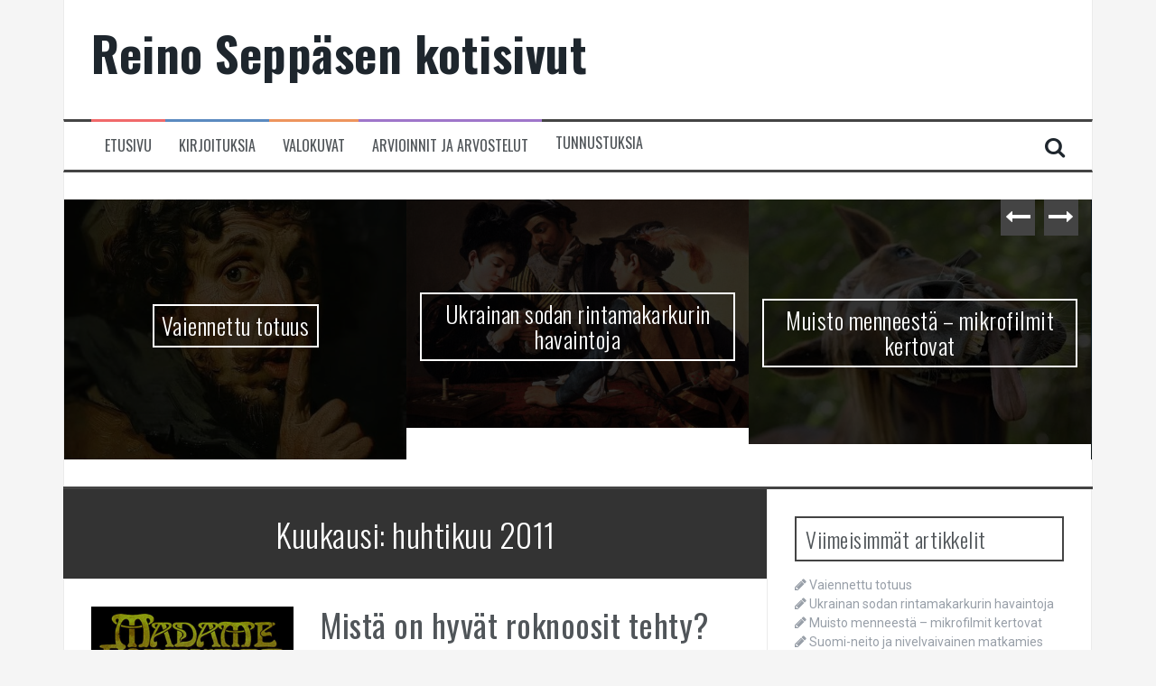

--- FILE ---
content_type: text/html; charset=UTF-8
request_url: http://reinoseppanen.net/2011/04/
body_size: 59288
content:
<!DOCTYPE html>
<html lang="fi">
<head>
<meta charset="UTF-8">
<meta name="viewport" content="width=device-width, initial-scale=1">
<link rel="profile" href="http://gmpg.org/xfn/11">
<link rel="pingback" href="http://reinoseppanen.net/xmlrpc.php">

<title>huhtikuu 2011 &#8211; Reino Seppäsen kotisivut</title>
<meta name='robots' content='max-image-preview:large' />
<link rel='dns-prefetch' href='//fonts.googleapis.com' />
<link rel="alternate" type="application/rss+xml" title="Reino Seppäsen kotisivut &raquo; syöte" href="http://reinoseppanen.net/feed/" />
<style id='wp-img-auto-sizes-contain-inline-css' type='text/css'>
img:is([sizes=auto i],[sizes^="auto," i]){contain-intrinsic-size:3000px 1500px}
/*# sourceURL=wp-img-auto-sizes-contain-inline-css */
</style>
<style id='wp-emoji-styles-inline-css' type='text/css'>

	img.wp-smiley, img.emoji {
		display: inline !important;
		border: none !important;
		box-shadow: none !important;
		height: 1em !important;
		width: 1em !important;
		margin: 0 0.07em !important;
		vertical-align: -0.1em !important;
		background: none !important;
		padding: 0 !important;
	}
/*# sourceURL=wp-emoji-styles-inline-css */
</style>
<style id='wp-block-library-inline-css' type='text/css'>
:root{--wp-block-synced-color:#7a00df;--wp-block-synced-color--rgb:122,0,223;--wp-bound-block-color:var(--wp-block-synced-color);--wp-editor-canvas-background:#ddd;--wp-admin-theme-color:#007cba;--wp-admin-theme-color--rgb:0,124,186;--wp-admin-theme-color-darker-10:#006ba1;--wp-admin-theme-color-darker-10--rgb:0,107,160.5;--wp-admin-theme-color-darker-20:#005a87;--wp-admin-theme-color-darker-20--rgb:0,90,135;--wp-admin-border-width-focus:2px}@media (min-resolution:192dpi){:root{--wp-admin-border-width-focus:1.5px}}.wp-element-button{cursor:pointer}:root .has-very-light-gray-background-color{background-color:#eee}:root .has-very-dark-gray-background-color{background-color:#313131}:root .has-very-light-gray-color{color:#eee}:root .has-very-dark-gray-color{color:#313131}:root .has-vivid-green-cyan-to-vivid-cyan-blue-gradient-background{background:linear-gradient(135deg,#00d084,#0693e3)}:root .has-purple-crush-gradient-background{background:linear-gradient(135deg,#34e2e4,#4721fb 50%,#ab1dfe)}:root .has-hazy-dawn-gradient-background{background:linear-gradient(135deg,#faaca8,#dad0ec)}:root .has-subdued-olive-gradient-background{background:linear-gradient(135deg,#fafae1,#67a671)}:root .has-atomic-cream-gradient-background{background:linear-gradient(135deg,#fdd79a,#004a59)}:root .has-nightshade-gradient-background{background:linear-gradient(135deg,#330968,#31cdcf)}:root .has-midnight-gradient-background{background:linear-gradient(135deg,#020381,#2874fc)}:root{--wp--preset--font-size--normal:16px;--wp--preset--font-size--huge:42px}.has-regular-font-size{font-size:1em}.has-larger-font-size{font-size:2.625em}.has-normal-font-size{font-size:var(--wp--preset--font-size--normal)}.has-huge-font-size{font-size:var(--wp--preset--font-size--huge)}.has-text-align-center{text-align:center}.has-text-align-left{text-align:left}.has-text-align-right{text-align:right}.has-fit-text{white-space:nowrap!important}#end-resizable-editor-section{display:none}.aligncenter{clear:both}.items-justified-left{justify-content:flex-start}.items-justified-center{justify-content:center}.items-justified-right{justify-content:flex-end}.items-justified-space-between{justify-content:space-between}.screen-reader-text{border:0;clip-path:inset(50%);height:1px;margin:-1px;overflow:hidden;padding:0;position:absolute;width:1px;word-wrap:normal!important}.screen-reader-text:focus{background-color:#ddd;clip-path:none;color:#444;display:block;font-size:1em;height:auto;left:5px;line-height:normal;padding:15px 23px 14px;text-decoration:none;top:5px;width:auto;z-index:100000}html :where(.has-border-color){border-style:solid}html :where([style*=border-top-color]){border-top-style:solid}html :where([style*=border-right-color]){border-right-style:solid}html :where([style*=border-bottom-color]){border-bottom-style:solid}html :where([style*=border-left-color]){border-left-style:solid}html :where([style*=border-width]){border-style:solid}html :where([style*=border-top-width]){border-top-style:solid}html :where([style*=border-right-width]){border-right-style:solid}html :where([style*=border-bottom-width]){border-bottom-style:solid}html :where([style*=border-left-width]){border-left-style:solid}html :where(img[class*=wp-image-]){height:auto;max-width:100%}:where(figure){margin:0 0 1em}html :where(.is-position-sticky){--wp-admin--admin-bar--position-offset:var(--wp-admin--admin-bar--height,0px)}@media screen and (max-width:600px){html :where(.is-position-sticky){--wp-admin--admin-bar--position-offset:0px}}

/*# sourceURL=wp-block-library-inline-css */
</style><style id='global-styles-inline-css' type='text/css'>
:root{--wp--preset--aspect-ratio--square: 1;--wp--preset--aspect-ratio--4-3: 4/3;--wp--preset--aspect-ratio--3-4: 3/4;--wp--preset--aspect-ratio--3-2: 3/2;--wp--preset--aspect-ratio--2-3: 2/3;--wp--preset--aspect-ratio--16-9: 16/9;--wp--preset--aspect-ratio--9-16: 9/16;--wp--preset--color--black: #000000;--wp--preset--color--cyan-bluish-gray: #abb8c3;--wp--preset--color--white: #ffffff;--wp--preset--color--pale-pink: #f78da7;--wp--preset--color--vivid-red: #cf2e2e;--wp--preset--color--luminous-vivid-orange: #ff6900;--wp--preset--color--luminous-vivid-amber: #fcb900;--wp--preset--color--light-green-cyan: #7bdcb5;--wp--preset--color--vivid-green-cyan: #00d084;--wp--preset--color--pale-cyan-blue: #8ed1fc;--wp--preset--color--vivid-cyan-blue: #0693e3;--wp--preset--color--vivid-purple: #9b51e0;--wp--preset--gradient--vivid-cyan-blue-to-vivid-purple: linear-gradient(135deg,rgb(6,147,227) 0%,rgb(155,81,224) 100%);--wp--preset--gradient--light-green-cyan-to-vivid-green-cyan: linear-gradient(135deg,rgb(122,220,180) 0%,rgb(0,208,130) 100%);--wp--preset--gradient--luminous-vivid-amber-to-luminous-vivid-orange: linear-gradient(135deg,rgb(252,185,0) 0%,rgb(255,105,0) 100%);--wp--preset--gradient--luminous-vivid-orange-to-vivid-red: linear-gradient(135deg,rgb(255,105,0) 0%,rgb(207,46,46) 100%);--wp--preset--gradient--very-light-gray-to-cyan-bluish-gray: linear-gradient(135deg,rgb(238,238,238) 0%,rgb(169,184,195) 100%);--wp--preset--gradient--cool-to-warm-spectrum: linear-gradient(135deg,rgb(74,234,220) 0%,rgb(151,120,209) 20%,rgb(207,42,186) 40%,rgb(238,44,130) 60%,rgb(251,105,98) 80%,rgb(254,248,76) 100%);--wp--preset--gradient--blush-light-purple: linear-gradient(135deg,rgb(255,206,236) 0%,rgb(152,150,240) 100%);--wp--preset--gradient--blush-bordeaux: linear-gradient(135deg,rgb(254,205,165) 0%,rgb(254,45,45) 50%,rgb(107,0,62) 100%);--wp--preset--gradient--luminous-dusk: linear-gradient(135deg,rgb(255,203,112) 0%,rgb(199,81,192) 50%,rgb(65,88,208) 100%);--wp--preset--gradient--pale-ocean: linear-gradient(135deg,rgb(255,245,203) 0%,rgb(182,227,212) 50%,rgb(51,167,181) 100%);--wp--preset--gradient--electric-grass: linear-gradient(135deg,rgb(202,248,128) 0%,rgb(113,206,126) 100%);--wp--preset--gradient--midnight: linear-gradient(135deg,rgb(2,3,129) 0%,rgb(40,116,252) 100%);--wp--preset--font-size--small: 13px;--wp--preset--font-size--medium: 20px;--wp--preset--font-size--large: 36px;--wp--preset--font-size--x-large: 42px;--wp--preset--spacing--20: 0.44rem;--wp--preset--spacing--30: 0.67rem;--wp--preset--spacing--40: 1rem;--wp--preset--spacing--50: 1.5rem;--wp--preset--spacing--60: 2.25rem;--wp--preset--spacing--70: 3.38rem;--wp--preset--spacing--80: 5.06rem;--wp--preset--shadow--natural: 6px 6px 9px rgba(0, 0, 0, 0.2);--wp--preset--shadow--deep: 12px 12px 50px rgba(0, 0, 0, 0.4);--wp--preset--shadow--sharp: 6px 6px 0px rgba(0, 0, 0, 0.2);--wp--preset--shadow--outlined: 6px 6px 0px -3px rgb(255, 255, 255), 6px 6px rgb(0, 0, 0);--wp--preset--shadow--crisp: 6px 6px 0px rgb(0, 0, 0);}:where(.is-layout-flex){gap: 0.5em;}:where(.is-layout-grid){gap: 0.5em;}body .is-layout-flex{display: flex;}.is-layout-flex{flex-wrap: wrap;align-items: center;}.is-layout-flex > :is(*, div){margin: 0;}body .is-layout-grid{display: grid;}.is-layout-grid > :is(*, div){margin: 0;}:where(.wp-block-columns.is-layout-flex){gap: 2em;}:where(.wp-block-columns.is-layout-grid){gap: 2em;}:where(.wp-block-post-template.is-layout-flex){gap: 1.25em;}:where(.wp-block-post-template.is-layout-grid){gap: 1.25em;}.has-black-color{color: var(--wp--preset--color--black) !important;}.has-cyan-bluish-gray-color{color: var(--wp--preset--color--cyan-bluish-gray) !important;}.has-white-color{color: var(--wp--preset--color--white) !important;}.has-pale-pink-color{color: var(--wp--preset--color--pale-pink) !important;}.has-vivid-red-color{color: var(--wp--preset--color--vivid-red) !important;}.has-luminous-vivid-orange-color{color: var(--wp--preset--color--luminous-vivid-orange) !important;}.has-luminous-vivid-amber-color{color: var(--wp--preset--color--luminous-vivid-amber) !important;}.has-light-green-cyan-color{color: var(--wp--preset--color--light-green-cyan) !important;}.has-vivid-green-cyan-color{color: var(--wp--preset--color--vivid-green-cyan) !important;}.has-pale-cyan-blue-color{color: var(--wp--preset--color--pale-cyan-blue) !important;}.has-vivid-cyan-blue-color{color: var(--wp--preset--color--vivid-cyan-blue) !important;}.has-vivid-purple-color{color: var(--wp--preset--color--vivid-purple) !important;}.has-black-background-color{background-color: var(--wp--preset--color--black) !important;}.has-cyan-bluish-gray-background-color{background-color: var(--wp--preset--color--cyan-bluish-gray) !important;}.has-white-background-color{background-color: var(--wp--preset--color--white) !important;}.has-pale-pink-background-color{background-color: var(--wp--preset--color--pale-pink) !important;}.has-vivid-red-background-color{background-color: var(--wp--preset--color--vivid-red) !important;}.has-luminous-vivid-orange-background-color{background-color: var(--wp--preset--color--luminous-vivid-orange) !important;}.has-luminous-vivid-amber-background-color{background-color: var(--wp--preset--color--luminous-vivid-amber) !important;}.has-light-green-cyan-background-color{background-color: var(--wp--preset--color--light-green-cyan) !important;}.has-vivid-green-cyan-background-color{background-color: var(--wp--preset--color--vivid-green-cyan) !important;}.has-pale-cyan-blue-background-color{background-color: var(--wp--preset--color--pale-cyan-blue) !important;}.has-vivid-cyan-blue-background-color{background-color: var(--wp--preset--color--vivid-cyan-blue) !important;}.has-vivid-purple-background-color{background-color: var(--wp--preset--color--vivid-purple) !important;}.has-black-border-color{border-color: var(--wp--preset--color--black) !important;}.has-cyan-bluish-gray-border-color{border-color: var(--wp--preset--color--cyan-bluish-gray) !important;}.has-white-border-color{border-color: var(--wp--preset--color--white) !important;}.has-pale-pink-border-color{border-color: var(--wp--preset--color--pale-pink) !important;}.has-vivid-red-border-color{border-color: var(--wp--preset--color--vivid-red) !important;}.has-luminous-vivid-orange-border-color{border-color: var(--wp--preset--color--luminous-vivid-orange) !important;}.has-luminous-vivid-amber-border-color{border-color: var(--wp--preset--color--luminous-vivid-amber) !important;}.has-light-green-cyan-border-color{border-color: var(--wp--preset--color--light-green-cyan) !important;}.has-vivid-green-cyan-border-color{border-color: var(--wp--preset--color--vivid-green-cyan) !important;}.has-pale-cyan-blue-border-color{border-color: var(--wp--preset--color--pale-cyan-blue) !important;}.has-vivid-cyan-blue-border-color{border-color: var(--wp--preset--color--vivid-cyan-blue) !important;}.has-vivid-purple-border-color{border-color: var(--wp--preset--color--vivid-purple) !important;}.has-vivid-cyan-blue-to-vivid-purple-gradient-background{background: var(--wp--preset--gradient--vivid-cyan-blue-to-vivid-purple) !important;}.has-light-green-cyan-to-vivid-green-cyan-gradient-background{background: var(--wp--preset--gradient--light-green-cyan-to-vivid-green-cyan) !important;}.has-luminous-vivid-amber-to-luminous-vivid-orange-gradient-background{background: var(--wp--preset--gradient--luminous-vivid-amber-to-luminous-vivid-orange) !important;}.has-luminous-vivid-orange-to-vivid-red-gradient-background{background: var(--wp--preset--gradient--luminous-vivid-orange-to-vivid-red) !important;}.has-very-light-gray-to-cyan-bluish-gray-gradient-background{background: var(--wp--preset--gradient--very-light-gray-to-cyan-bluish-gray) !important;}.has-cool-to-warm-spectrum-gradient-background{background: var(--wp--preset--gradient--cool-to-warm-spectrum) !important;}.has-blush-light-purple-gradient-background{background: var(--wp--preset--gradient--blush-light-purple) !important;}.has-blush-bordeaux-gradient-background{background: var(--wp--preset--gradient--blush-bordeaux) !important;}.has-luminous-dusk-gradient-background{background: var(--wp--preset--gradient--luminous-dusk) !important;}.has-pale-ocean-gradient-background{background: var(--wp--preset--gradient--pale-ocean) !important;}.has-electric-grass-gradient-background{background: var(--wp--preset--gradient--electric-grass) !important;}.has-midnight-gradient-background{background: var(--wp--preset--gradient--midnight) !important;}.has-small-font-size{font-size: var(--wp--preset--font-size--small) !important;}.has-medium-font-size{font-size: var(--wp--preset--font-size--medium) !important;}.has-large-font-size{font-size: var(--wp--preset--font-size--large) !important;}.has-x-large-font-size{font-size: var(--wp--preset--font-size--x-large) !important;}
/*# sourceURL=global-styles-inline-css */
</style>

<style id='classic-theme-styles-inline-css' type='text/css'>
/*! This file is auto-generated */
.wp-block-button__link{color:#fff;background-color:#32373c;border-radius:9999px;box-shadow:none;text-decoration:none;padding:calc(.667em + 2px) calc(1.333em + 2px);font-size:1.125em}.wp-block-file__button{background:#32373c;color:#fff;text-decoration:none}
/*# sourceURL=/wp-includes/css/classic-themes.min.css */
</style>
<link rel='stylesheet' id='flymag-bootstrap-css' href='http://reinoseppanen.net/wp-content/themes/flymag-child/bootstrap/css/bootstrap.min.css?ver=1' type='text/css' media='all' />
<link rel='stylesheet' id='flymag-body-fonts-css' href='//fonts.googleapis.com/css?family=Roboto%3A400%2C400italic%2C700%2C700italic&#038;ver=6.9' type='text/css' media='all' />
<link rel='stylesheet' id='flymag-headings-fonts-css' href='//fonts.googleapis.com/css?family=Oswald%3A400%2C300%2C700&#038;ver=6.9' type='text/css' media='all' />
<link rel='stylesheet' id='flymag-style-css' href='http://reinoseppanen.net/wp-content/themes/flymag-child/style.css?ver=6.9' type='text/css' media='all' />
<style id='flymag-style-inline-css' type='text/css'>
.social-navigation li:hover > a::before, a, a:hover, a:focus, a:active { color:}
.custom-menu-item-1:hover, .custom-menu-item-1 .sub-menu, .ticker-info, button, .button, input[type="button"], input[type="reset"], input[type="submit"] { background-color:}
.custom-menu-item-1 { border-color:}
.custom-menu-item-2:hover, .custom-menu-item-2 .sub-menu { background-color:}
.custom-menu-item-2 { border-color:}
.custom-menu-item-3:hover, .custom-menu-item-3 .sub-menu { background-color:}
.custom-menu-item-3 { border-color:}
.custom-menu-item-4:hover, .custom-menu-item-4 .sub-menu { background-color:}
.custom-menu-item-4 { border-color:}
.custom-menu-item-0:hover, .custom-menu-item-0 .sub-menu { background-color:}
.custom-menu-item-0 { border-color:}
.site-branding { background-color:}
.news-ticker { background-color:}
.site-title a, .site-title a:hover { color:}
.site-description { color:}
.main-navigation { background-color:}
.main-navigation a, .main-navigation li::before { color:}
body { color:#3f3f3f}
.widget-area .widget, .widget-area .widget a { color:}
.site-footer, .footer-widget-area { background-color:}

/*# sourceURL=flymag-style-inline-css */
</style>
<link rel='stylesheet' id='flymag-font-awesome-css' href='http://reinoseppanen.net/wp-content/themes/flymag-child/fonts/font-awesome.min.css?ver=6.9' type='text/css' media='all' />
<script type="text/javascript" src="http://reinoseppanen.net/wp-includes/js/jquery/jquery.min.js?ver=3.7.1" id="jquery-core-js"></script>
<script type="text/javascript" src="http://reinoseppanen.net/wp-includes/js/jquery/jquery-migrate.min.js?ver=3.4.1" id="jquery-migrate-js"></script>
<script type="text/javascript" src="http://reinoseppanen.net/wp-content/themes/flymag-child/js/jquery.fitvids.js?ver=1" id="flymag-fitvids-js"></script>
<script type="text/javascript" src="http://reinoseppanen.net/wp-content/themes/flymag-child/js/jquery.slicknav.min.js?ver=1" id="flymag-slicknav-js"></script>
<script type="text/javascript" src="http://reinoseppanen.net/wp-content/themes/flymag-child/js/jquery.easy-ticker.min.js?ver=1" id="flymag-ticker-js"></script>
<script type="text/javascript" src="http://reinoseppanen.net/wp-content/themes/flymag-child/js/wow.min.js?ver=1" id="flymag-animations-js"></script>
<script type="text/javascript" src="http://reinoseppanen.net/wp-content/themes/flymag-child/js/scripts.js?ver=1" id="flymag-scripts-js"></script>
<script type="text/javascript" src="http://reinoseppanen.net/wp-content/themes/flymag-child/js/owl.carousel.min.js?ver=1" id="flymag-owl-script-js"></script>
<script type="text/javascript" id="flymag-slider-init-js-extra">
/* <![CDATA[ */
var sliderOptions = {"slideshowspeed":"4000"};
//# sourceURL=flymag-slider-init-js-extra
/* ]]> */
</script>
<script type="text/javascript" src="http://reinoseppanen.net/wp-content/themes/flymag-child/js/slider-init.js?ver=1" id="flymag-slider-init-js"></script>
<link rel="https://api.w.org/" href="http://reinoseppanen.net/wp-json/" /><link rel="EditURI" type="application/rsd+xml" title="RSD" href="http://reinoseppanen.net/xmlrpc.php?rsd" />
<meta name="generator" content="WordPress 6.9" />
<!--[if lt IE 9]>
<script src="http://reinoseppanen.net/wp-content/themes/flymag-child/js/html5shiv.js"></script>
<![endif]-->
</head>

<body class="archive date wp-theme-flymag-child">
<div id="page" class="hfeed site">
	<a class="skip-link screen-reader-text" href="#content">Skip to content</a>

	
	<header id="masthead" class="site-header container clearfix" role="banner">
		<div class="site-branding clearfix">
	        				<h1 class="site-title"><a href="http://reinoseppanen.net/" rel="home">Reino Seppäsen kotisivut</a></h1>
				<h2 class="site-description"></h2>
	        		</div>
		<nav id="site-navigation" class="main-navigation" role="navigation">
			<div class="menu-navigointi-container"><ul id="menu-navigointi" class="menu"><li id="menu-item-4" class="menu-item menu-item-type-custom menu-item-object-custom menu-item-home menu-item-4 custom-menu-item-1"><a href="http://reinoseppanen.net">Etusivu</a></li>
<li id="menu-item-9" class="menu-item menu-item-type-post_type menu-item-object-page current_page_parent menu-item-has-children menu-item-9 custom-menu-item-2"><a href="http://reinoseppanen.net/kirjoituksia/">Kirjoituksia</a>
<ul class="sub-menu">
	<li id="menu-item-5" class="menu-item menu-item-type-taxonomy menu-item-object-category menu-item-has-children menu-item-5"><a href="http://reinoseppanen.net/category/aatehistoriasta/">Aatehistoriasta</a>
	<ul class="sub-menu">
		<li id="menu-item-2497" class="menu-item menu-item-type-taxonomy menu-item-object-category menu-item-2497"><a href="http://reinoseppanen.net/category/aatehistoriasta/kapitalismi/">Kapitalismi</a></li>
		<li id="menu-item-2499" class="menu-item menu-item-type-taxonomy menu-item-object-category menu-item-2499"><a href="http://reinoseppanen.net/category/aatehistoriasta/liberalismi/">Liberalismi</a></li>
		<li id="menu-item-4053" class="menu-item menu-item-type-taxonomy menu-item-object-category menu-item-4053"><a href="http://reinoseppanen.net/category/aatehistoriasta/kommunismi/">Kommunismi</a></li>
		<li id="menu-item-2498" class="menu-item menu-item-type-taxonomy menu-item-object-category menu-item-2498"><a href="http://reinoseppanen.net/category/aatehistoriasta/konservatismi/">Konservatismi</a></li>
		<li id="menu-item-2496" class="menu-item menu-item-type-taxonomy menu-item-object-category menu-item-has-children menu-item-2496"><a href="http://reinoseppanen.net/category/aatehistoriasta/aatehistoriasta-aatehistoriasta/">Sosialismi</a>
		<ul class="sub-menu">
			<li id="menu-item-2500" class="menu-item menu-item-type-taxonomy menu-item-object-category menu-item-2500"><a href="http://reinoseppanen.net/category/aatehistoriasta/aatehistoriasta-aatehistoriasta/sosialismi-aatteena/">Sosialismi aatteena</a></li>
			<li id="menu-item-2501" class="menu-item menu-item-type-taxonomy menu-item-object-category menu-item-2501"><a href="http://reinoseppanen.net/category/aatehistoriasta/sosialismi/">Sosialismi &#8211; esisosialistit</a></li>
			<li id="menu-item-2502" class="menu-item menu-item-type-taxonomy menu-item-object-category menu-item-2502"><a href="http://reinoseppanen.net/category/aatehistoriasta/sosialismi-aatehistoriasta/">Sosialismi &#8211; uudempi sosialismi</a></li>
			<li id="menu-item-2503" class="menu-item menu-item-type-taxonomy menu-item-object-category menu-item-2503"><a href="http://reinoseppanen.net/category/aatehistoriasta/sosialismi-aatehistoriasta/demokraattinen-sosialismi-sosialidemokratia/">Demokraattinen sosialismi &#8211; sosialidemokratia</a></li>
		</ul>
</li>
	</ul>
</li>
	<li id="menu-item-7147" class="menu-item menu-item-type-taxonomy menu-item-object-category menu-item-7147"><a href="http://reinoseppanen.net/category/arvioinnit-ja-arvostelut/">Arvioinnit ja arvostelut</a></li>
	<li id="menu-item-4709" class="menu-item menu-item-type-post_type menu-item-object-page menu-item-has-children menu-item-4709"><a href="http://reinoseppanen.net/julkaisut/">Julkaisut</a>
	<ul class="sub-menu">
		<li id="menu-item-24" class="menu-item menu-item-type-post_type menu-item-object-page menu-item-24"><a href="http://reinoseppanen.net/julkaisut/kyla-hameessa/">Kylä Hämeessä</a></li>
		<li id="menu-item-25" class="menu-item menu-item-type-post_type menu-item-object-page menu-item-25"><a href="http://reinoseppanen.net/julkaisut/kalliolle-rakennettu/">Kalliolle Rakennettu</a></li>
		<li id="menu-item-4605" class="menu-item menu-item-type-post_type menu-item-object-page menu-item-4605"><a href="http://reinoseppanen.net/janus-jumala/">Janus-jumalan peilikuvat</a></li>
		<li id="menu-item-4710" class="menu-item menu-item-type-post_type menu-item-object-post menu-item-4710"><a href="http://reinoseppanen.net/arviointeja-kirjasta/">Arviointeja kirjasta ”Janus-jumalan peilikuvat”</a></li>
		<li id="menu-item-4842" class="menu-item menu-item-type-post_type menu-item-object-page menu-item-4842"><a href="http://reinoseppanen.net/?page_id=4838">Sosialidemokratian juuret ja ideologinen itseymmärrys</a></li>
		<li id="menu-item-23" class="menu-item menu-item-type-post_type menu-item-object-page menu-item-23"><a href="http://reinoseppanen.net/julkaisut/artikkeleja-muissa-julkaisuissa/">Artikkeleja muissa julkaisuissa</a></li>
	</ul>
</li>
	<li id="menu-item-1392" class="menu-item menu-item-type-taxonomy menu-item-object-category menu-item-has-children menu-item-1392"><a href="http://reinoseppanen.net/category/ihmisia-ja-elettya-elamaa/">Ihmisiä ja elettyä elämää</a>
	<ul class="sub-menu">
		<li id="menu-item-7314" class="menu-item menu-item-type-taxonomy menu-item-object-category menu-item-7314"><a href="http://reinoseppanen.net/category/ihmisia-ja-elettya-elamaa/ihmisia-ja-elettya-elamaa-ihmisia-ja-elettya-elamaa/">Negrologeja</a></li>
	</ul>
</li>
	<li id="menu-item-6" class="menu-item menu-item-type-taxonomy menu-item-object-category menu-item-6"><a href="http://reinoseppanen.net/category/historiasta/">Historiasta</a></li>
	<li id="menu-item-3179" class="menu-item menu-item-type-taxonomy menu-item-object-category menu-item-3179"><a href="http://reinoseppanen.net/category/laki-oikeudenkaytto-ja-rangaistus/">Laki, oikeus, rangaistus ja jälkihuolto</a></li>
	<li id="menu-item-89" class="menu-item menu-item-type-taxonomy menu-item-object-category menu-item-89"><a href="http://reinoseppanen.net/category/reksan-palsta/">Reksan palsta</a></li>
	<li id="menu-item-864" class="menu-item menu-item-type-taxonomy menu-item-object-category menu-item-864"><a href="http://reinoseppanen.net/category/lehtikirjoituksia/">Reksan lehti- ja nettikirjoituksia</a></li>
	<li id="menu-item-955" class="menu-item menu-item-type-taxonomy menu-item-object-category menu-item-955"><a href="http://reinoseppanen.net/category/huumoria/">Huumoria</a></li>
	<li id="menu-item-4604" class="menu-item menu-item-type-taxonomy menu-item-object-category menu-item-4604"><a href="http://reinoseppanen.net/category/vapaamuurarit-ja-muita-kummallisuuksia/">Vapaamuurarit ja muita kummallisuuksia</a></li>
</ul>
</li>
<li id="menu-item-72" class="menu-item menu-item-type-post_type menu-item-object-page menu-item-72 custom-menu-item-3"><a href="http://reinoseppanen.net/?page_id=70">Valokuvat</a></li>
<li id="menu-item-7148" class="menu-item menu-item-type-taxonomy menu-item-object-category menu-item-7148 custom-menu-item-4"><a href="http://reinoseppanen.net/category/arvioinnit-ja-arvostelut/">Arvioinnit ja arvostelut</a></li>
<li id="menu-item-911" class="menu-item menu-item-type-taxonomy menu-item-object-category menu-item-911"><a href="http://reinoseppanen.net/category/tunnustuksia/">Tunnustuksia</a></li>
</ul></div>			<span class="search-toggle"><i class="fa fa-search"></i></span>
			
<div class="search-wrapper">
	<form role="search" method="get" class="flymag-search-form" action="http://reinoseppanen.net/">
		<span class="search-close"><i class="fa fa-times"></i></span>
		<label>
			<span class="screen-reader-text">Search for:</span>
			<input type="search" class="search-field" placeholder="Type and press enter" value="" name="s" title="Search for:" />
		</label>
	</form>
</div>	
		</nav><!-- #site-navigation -->
		<nav class="mobile-nav"></nav>
	</header><!-- #masthead -->

	<div id="content" class="site-content container clearfix">
						<div class="fly-slider slider-loader">
				<div class="featured-inner clearfix">
					<div class="slider-inner">
											<div class="slide">
							<span class="carousel-overlay"></span>
															<img width="526" height="400" src="http://reinoseppanen.net/wp-content/uploads/2025/03/Michelangelo-Merisi-da-Caravaggio-526x400.jpg" class="attachment-carousel-thumb size-carousel-thumb wp-post-image" alt="" decoding="async" fetchpriority="high" />														<h1 class="slide-title"><a href="http://reinoseppanen.net/vaiennettu-totuus/" rel="bookmark">Vaiennettu  totuus</a></h1>							<span class="slide-link"><a href="http://reinoseppanen.net/vaiennettu-totuus/"><i class="fa fa-long-arrow-right"></i></a></span>
						</div>
											<div class="slide">
							<span class="carousel-overlay"></span>
															<img width="600" height="400" src="http://reinoseppanen.net/wp-content/uploads/2025/02/Cardsharps-Caravaggio_c.1597-600x400.jpg" class="attachment-carousel-thumb size-carousel-thumb wp-post-image" alt="" decoding="async" />														<h1 class="slide-title"><a href="http://reinoseppanen.net/ukrainan-sodan-rintamakarkurin-havaintoja/" rel="bookmark">Ukrainan sodan rintamakarkurin havaintoja</a></h1>							<span class="slide-link"><a href="http://reinoseppanen.net/ukrainan-sodan-rintamakarkurin-havaintoja/"><i class="fa fa-long-arrow-right"></i></a></span>
						</div>
											<div class="slide">
							<span class="carousel-overlay"></span>
															<img width="525" height="375" src="http://reinoseppanen.net/wp-content/uploads/2025/02/Koni-irvistaa.jpg" class="attachment-carousel-thumb size-carousel-thumb wp-post-image" alt="" decoding="async" srcset="http://reinoseppanen.net/wp-content/uploads/2025/02/Koni-irvistaa.jpg 525w, http://reinoseppanen.net/wp-content/uploads/2025/02/Koni-irvistaa-300x214.jpg 300w" sizes="(max-width: 525px) 100vw, 525px" />														<h1 class="slide-title"><a href="http://reinoseppanen.net/mikrofilmit-kertovat/" rel="bookmark">Muisto menneestä &#8211; mikrofilmit  kertovat</a></h1>							<span class="slide-link"><a href="http://reinoseppanen.net/mikrofilmit-kertovat/"><i class="fa fa-long-arrow-right"></i></a></span>
						</div>
											<div class="slide">
							<span class="carousel-overlay"></span>
															<img width="319" height="379" src="http://reinoseppanen.net/wp-content/uploads/2024/06/Suomi-neitoa-ohjataan.jpg" class="attachment-carousel-thumb size-carousel-thumb wp-post-image" alt="" decoding="async" srcset="http://reinoseppanen.net/wp-content/uploads/2024/06/Suomi-neitoa-ohjataan.jpg 319w, http://reinoseppanen.net/wp-content/uploads/2024/06/Suomi-neitoa-ohjataan-253x300.jpg 253w" sizes="(max-width: 319px) 100vw, 319px" />														<h1 class="slide-title"><a href="http://reinoseppanen.net/nivelvaivaisen-tahdenvaleja-politiikasta/" rel="bookmark">Suomi-neito ja nivelvaivainen matkamies maan</a></h1>							<span class="slide-link"><a href="http://reinoseppanen.net/nivelvaivaisen-tahdenvaleja-politiikasta/"><i class="fa fa-long-arrow-right"></i></a></span>
						</div>
											<div class="slide">
							<span class="carousel-overlay"></span>
															<img width="498" height="400" src="http://reinoseppanen.net/wp-content/uploads/2024/05/Paljastuminen-498x400.jpg" class="attachment-carousel-thumb size-carousel-thumb wp-post-image" alt="" decoding="async" />														<h1 class="slide-title"><a href="http://reinoseppanen.net/mita-peili-paljastaakaan/" rel="bookmark">Mitä peili paljastaakaan?</a></h1>							<span class="slide-link"><a href="http://reinoseppanen.net/mita-peili-paljastaakaan/"><i class="fa fa-long-arrow-right"></i></a></span>
						</div>
											<div class="slide">
							<span class="carousel-overlay"></span>
															<img width="585" height="400" src="http://reinoseppanen.net/wp-content/uploads/2024/04/Ritari-ja-kuolema-2-585x400.jpg" class="attachment-carousel-thumb size-carousel-thumb wp-post-image" alt="" decoding="async" />														<h1 class="slide-title"><a href="http://reinoseppanen.net/aamulehti-opettaa-kuinka-aanestat-oikein/" rel="bookmark">Aamulehti opettaa:  Kuinka äänestät oikein</a></h1>							<span class="slide-link"><a href="http://reinoseppanen.net/aamulehti-opettaa-kuinka-aanestat-oikein/"><i class="fa fa-long-arrow-right"></i></a></span>
						</div>
										</div>
				</div>
			</div>
				
		
	<div id="primary" class="content-area ">
		<main id="main" class="site-main" role="main">

		
			<header class="page-header">
				<h1 class="page-title">Kuukausi: <span>huhtikuu 2011</span></h1>			</header><!-- .page-header -->

						<div class="home-wrapper ">
			
				
<article id="post-917" class="clearfix post-917 post type-post status-publish format-standard has-post-thumbnail hentry category-lehtikirjoituksia">

			<div class="entry-thumb col-md-4">
			<a href="http://reinoseppanen.net/mista-on-hyvat-roknoosit-tehty/" title="Mistä on hyvät roknoosit tehty?" >
				<img width="329" height="539" src="http://reinoseppanen.net/wp-content/uploads/2016/05/madame-fortunae-poster.jpg" class="attachment-entry-thumb size-entry-thumb wp-post-image" alt="" decoding="async" loading="lazy" srcset="http://reinoseppanen.net/wp-content/uploads/2016/05/madame-fortunae-poster.jpg 329w, http://reinoseppanen.net/wp-content/uploads/2016/05/madame-fortunae-poster-183x300.jpg 183w" sizes="auto, (max-width: 329px) 100vw, 329px" />			</a>			
		</div>
			
	<div class="post-wrapper col-md-8">
		<header class="entry-header">
			<h1 class="entry-title"><a href="http://reinoseppanen.net/mista-on-hyvat-roknoosit-tehty/" rel="bookmark">Mistä on hyvät roknoosit tehty?</a></h1>
						<div class="entry-meta">
				<span class="posted-on"><i class="fa fa-calendar"></i> <a href="http://reinoseppanen.net/mista-on-hyvat-roknoosit-tehty/" rel="bookmark"><time class="entry-date published" datetime="2011-04-19T20:53:41+03:00">19.4.2011</time><time class="updated" datetime="2016-06-11T23:20:54+03:00">11.6.2016</time></a></span><span class="byline"> <i class="fa fa-user"></i> <span class="author vcard"><a class="url fn n" href="http://reinoseppanen.net/author/reino/">Reino Seppänen</a></span></span>			</div><!-- .entry-meta -->
					</header><!-- .entry-header -->

		<div class="entry-content">
			<p>Käydyt eduskuntavaalit muistuttivat monella tapaa vuoden 1970 vaaleja.  Perussuomalaiset, tuo vaineeseen vaipuneen SMP:n äpärälapsi, sai suuren murskavoiton, kuten aikoinaan Veikko Vennamon puolue.  Toinen mieleenjäänyt yhteinen piirre oli pieleen menneet ”roknoosit” kuten muinoinen SMP:n puoluesihteeri Eino Poutiainen ennusteita kuvasi.  Ylen tuolloinen vaaliasiantuntija Risto Sänkiaho sai tapahtuneen mokan vuoksi kantaa lopun elämäänsä ”Roknoosi-Riston” hyväntahtoisen huumorin sävyttämää kutsumanimeä.  [&hellip;]</p>
					</div><!-- .entry-content -->

				<footer class="entry-footer">
			<i class="fa fa-folder"></i>&nbsp;<span class="cat-links"><a href="http://reinoseppanen.net/category/lehtikirjoituksia/" rel="category tag">Reksan lehti- ja nettikirjoituksia</a></span>		</footer><!-- .entry-footer -->
			</div>
</article><!-- #post-## -->
			
				
<article id="post-908" class="clearfix post-908 post type-post status-publish format-standard has-post-thumbnail hentry category-lehtikirjoituksia">

			<div class="entry-thumb col-md-4">
			<a href="http://reinoseppanen.net/yllatys-yllatys/" title="Yllätys, yllätys!" >
				<img width="500" height="530" src="http://reinoseppanen.net/wp-content/uploads/2016/05/Yllätys-hääyönä.jpg" class="attachment-entry-thumb size-entry-thumb wp-post-image" alt="" decoding="async" loading="lazy" srcset="http://reinoseppanen.net/wp-content/uploads/2016/05/Yllätys-hääyönä.jpg 500w, http://reinoseppanen.net/wp-content/uploads/2016/05/Yllätys-hääyönä-283x300.jpg 283w" sizes="auto, (max-width: 500px) 100vw, 500px" />			</a>			
		</div>
			
	<div class="post-wrapper col-md-8">
		<header class="entry-header">
			<h1 class="entry-title"><a href="http://reinoseppanen.net/yllatys-yllatys/" rel="bookmark">Yllätys, yllätys!</a></h1>
						<div class="entry-meta">
				<span class="posted-on"><i class="fa fa-calendar"></i> <a href="http://reinoseppanen.net/yllatys-yllatys/" rel="bookmark"><time class="entry-date published" datetime="2011-04-08T16:25:29+03:00">8.4.2011</time><time class="updated" datetime="2016-06-11T23:23:44+03:00">11.6.2016</time></a></span><span class="byline"> <i class="fa fa-user"></i> <span class="author vcard"><a class="url fn n" href="http://reinoseppanen.net/author/reino/">Reino Seppänen</a></span></span>			</div><!-- .entry-meta -->
					</header><!-- .entry-header -->

		<div class="entry-content">
			<p>Oletko ajatellut miten vaalit muistuttavatkaan avioliittoon vihkimistä?  Äänestää voi vain kerran samoissa vaaleissa.  Aviossakaan ei voi olla samalla kertaa kuin yhden ihmisen kanssa.  Siksi kannattaa harkita mille voimille tukensa antaa neljäksi vuodeksi.  Harvoinpa avioliittoonkaan syöksytään suin päin.  Jos ei harkitse riittävästi, pettymys voi olla karvas, kuten kävi tässä taannoin eräälle saksalaismiehelle Naumburgin kaupungissa itäisessä Saksassa,  [&hellip;]</p>
					</div><!-- .entry-content -->

				<footer class="entry-footer">
			<i class="fa fa-folder"></i>&nbsp;<span class="cat-links"><a href="http://reinoseppanen.net/category/lehtikirjoituksia/" rel="category tag">Reksan lehti- ja nettikirjoituksia</a></span>		</footer><!-- .entry-footer -->
			</div>
</article><!-- #post-## -->
			
				
<article id="post-903" class="clearfix post-903 post type-post status-publish format-standard has-post-thumbnail hentry category-arvioinnit-ja-arvostelut category-lehtikirjoituksia">

			<div class="entry-thumb col-md-4">
			<a href="http://reinoseppanen.net/pelastaako-kokoomus-epayhtalon/" title="Pelastaako kokoomus epäyhtälön?" >
				<img width="548" height="478" src="http://reinoseppanen.net/wp-content/uploads/2016/05/Rikas_polkee_keskiluokkaa.jpg" class="attachment-entry-thumb size-entry-thumb wp-post-image" alt="" decoding="async" loading="lazy" srcset="http://reinoseppanen.net/wp-content/uploads/2016/05/Rikas_polkee_keskiluokkaa.jpg 548w, http://reinoseppanen.net/wp-content/uploads/2016/05/Rikas_polkee_keskiluokkaa-300x262.jpg 300w" sizes="auto, (max-width: 548px) 100vw, 548px" />			</a>			
		</div>
			
	<div class="post-wrapper col-md-8">
		<header class="entry-header">
			<h1 class="entry-title"><a href="http://reinoseppanen.net/pelastaako-kokoomus-epayhtalon/" rel="bookmark">Pelastaako kokoomus epäyhtälön?</a></h1>
						<div class="entry-meta">
				<span class="posted-on"><i class="fa fa-calendar"></i> <a href="http://reinoseppanen.net/pelastaako-kokoomus-epayhtalon/" rel="bookmark"><time class="entry-date published" datetime="2011-04-01T15:39:27+03:00">1.4.2011</time><time class="updated" datetime="2022-04-07T21:51:23+03:00">7.4.2022</time></a></span><span class="byline"> <i class="fa fa-user"></i> <span class="author vcard"><a class="url fn n" href="http://reinoseppanen.net/author/reino/">Reino Seppänen</a></span></span>			</div><!-- .entry-meta -->
					</header><!-- .entry-header -->

		<div class="entry-content">
			<p>Pari päivää sitten astelin tomerasti mamman kirjoittama lappu kourassa erääseen hervantalaiseen kauppaan.  Jos oikein muistan tuon kaupan omistajataho oli viime eduskuntavaalien edellä  rahoittamassa surullisen kuuluisaa Kehittyvien maakuntien Suomi ry:n hanketta ostaa Suomeen porvarihallitus.  Rouva ylivääpelin ohjeistuksen mukaan tehtävänäni oli hankka tarjouksessa olevaa astianpesuainetta, suihkusaippuaa sekä laudeliinat.  Mitään juuri noista en onnistunut ostamaan eli rouvan lukema [&hellip;]</p>
					</div><!-- .entry-content -->

				<footer class="entry-footer">
			<i class="fa fa-folder"></i>&nbsp;<span class="cat-links"><a href="http://reinoseppanen.net/category/arvioinnit-ja-arvostelut/" rel="category tag">Arvioinnit ja arvostelut</a>, <a href="http://reinoseppanen.net/category/lehtikirjoituksia/" rel="category tag">Reksan lehti- ja nettikirjoituksia</a></span>		</footer><!-- .entry-footer -->
			</div>
</article><!-- #post-## -->
						</div>

			
		
		</main><!-- #main -->
	</div><!-- #primary -->


<div id="secondary" class="widget-area" role="complementary">
	
		<aside id="recent-posts-2" class="widget widget_recent_entries">
		<h3 class="widget-title"><span>Viimeisimmät artikkelit</span></h3>
		<ul>
											<li>
					<a href="http://reinoseppanen.net/vaiennettu-totuus/">Vaiennettu  totuus</a>
									</li>
											<li>
					<a href="http://reinoseppanen.net/ukrainan-sodan-rintamakarkurin-havaintoja/">Ukrainan sodan rintamakarkurin havaintoja</a>
									</li>
											<li>
					<a href="http://reinoseppanen.net/mikrofilmit-kertovat/">Muisto menneestä &#8211; mikrofilmit  kertovat</a>
									</li>
											<li>
					<a href="http://reinoseppanen.net/nivelvaivaisen-tahdenvaleja-politiikasta/">Suomi-neito ja nivelvaivainen matkamies maan</a>
									</li>
											<li>
					<a href="http://reinoseppanen.net/mita-peili-paljastaakaan/">Mitä peili paljastaakaan?</a>
									</li>
					</ul>

		</aside><aside id="archives-2" class="widget widget_archive"><h3 class="widget-title"><span>Arkistot</span></h3>
			<ul>
					<li><a href='http://reinoseppanen.net/2025/03/'>maaliskuu 2025</a></li>
	<li><a href='http://reinoseppanen.net/2025/02/'>helmikuu 2025</a></li>
	<li><a href='http://reinoseppanen.net/2024/06/'>kesäkuu 2024</a></li>
	<li><a href='http://reinoseppanen.net/2024/05/'>toukokuu 2024</a></li>
	<li><a href='http://reinoseppanen.net/2024/04/'>huhtikuu 2024</a></li>
	<li><a href='http://reinoseppanen.net/2024/03/'>maaliskuu 2024</a></li>
	<li><a href='http://reinoseppanen.net/2024/02/'>helmikuu 2024</a></li>
	<li><a href='http://reinoseppanen.net/2024/01/'>tammikuu 2024</a></li>
	<li><a href='http://reinoseppanen.net/2023/12/'>joulukuu 2023</a></li>
	<li><a href='http://reinoseppanen.net/2023/11/'>marraskuu 2023</a></li>
	<li><a href='http://reinoseppanen.net/2023/10/'>lokakuu 2023</a></li>
	<li><a href='http://reinoseppanen.net/2023/09/'>syyskuu 2023</a></li>
	<li><a href='http://reinoseppanen.net/2023/06/'>kesäkuu 2023</a></li>
	<li><a href='http://reinoseppanen.net/2023/05/'>toukokuu 2023</a></li>
	<li><a href='http://reinoseppanen.net/2023/04/'>huhtikuu 2023</a></li>
	<li><a href='http://reinoseppanen.net/2023/03/'>maaliskuu 2023</a></li>
	<li><a href='http://reinoseppanen.net/2023/02/'>helmikuu 2023</a></li>
	<li><a href='http://reinoseppanen.net/2023/01/'>tammikuu 2023</a></li>
	<li><a href='http://reinoseppanen.net/2022/12/'>joulukuu 2022</a></li>
	<li><a href='http://reinoseppanen.net/2022/09/'>syyskuu 2022</a></li>
	<li><a href='http://reinoseppanen.net/2022/06/'>kesäkuu 2022</a></li>
	<li><a href='http://reinoseppanen.net/2022/05/'>toukokuu 2022</a></li>
	<li><a href='http://reinoseppanen.net/2022/04/'>huhtikuu 2022</a></li>
	<li><a href='http://reinoseppanen.net/2022/03/'>maaliskuu 2022</a></li>
	<li><a href='http://reinoseppanen.net/2022/02/'>helmikuu 2022</a></li>
	<li><a href='http://reinoseppanen.net/2022/01/'>tammikuu 2022</a></li>
	<li><a href='http://reinoseppanen.net/2021/12/'>joulukuu 2021</a></li>
	<li><a href='http://reinoseppanen.net/2021/11/'>marraskuu 2021</a></li>
	<li><a href='http://reinoseppanen.net/2021/10/'>lokakuu 2021</a></li>
	<li><a href='http://reinoseppanen.net/2021/08/'>elokuu 2021</a></li>
	<li><a href='http://reinoseppanen.net/2021/07/'>heinäkuu 2021</a></li>
	<li><a href='http://reinoseppanen.net/2021/06/'>kesäkuu 2021</a></li>
	<li><a href='http://reinoseppanen.net/2021/05/'>toukokuu 2021</a></li>
	<li><a href='http://reinoseppanen.net/2021/04/'>huhtikuu 2021</a></li>
	<li><a href='http://reinoseppanen.net/2021/03/'>maaliskuu 2021</a></li>
	<li><a href='http://reinoseppanen.net/2021/02/'>helmikuu 2021</a></li>
	<li><a href='http://reinoseppanen.net/2021/01/'>tammikuu 2021</a></li>
	<li><a href='http://reinoseppanen.net/2020/12/'>joulukuu 2020</a></li>
	<li><a href='http://reinoseppanen.net/2020/11/'>marraskuu 2020</a></li>
	<li><a href='http://reinoseppanen.net/2020/10/'>lokakuu 2020</a></li>
	<li><a href='http://reinoseppanen.net/2020/09/'>syyskuu 2020</a></li>
	<li><a href='http://reinoseppanen.net/2020/08/'>elokuu 2020</a></li>
	<li><a href='http://reinoseppanen.net/2020/07/'>heinäkuu 2020</a></li>
	<li><a href='http://reinoseppanen.net/2020/06/'>kesäkuu 2020</a></li>
	<li><a href='http://reinoseppanen.net/2020/05/'>toukokuu 2020</a></li>
	<li><a href='http://reinoseppanen.net/2020/04/'>huhtikuu 2020</a></li>
	<li><a href='http://reinoseppanen.net/2020/03/'>maaliskuu 2020</a></li>
	<li><a href='http://reinoseppanen.net/2020/01/'>tammikuu 2020</a></li>
	<li><a href='http://reinoseppanen.net/2019/12/'>joulukuu 2019</a></li>
	<li><a href='http://reinoseppanen.net/2019/11/'>marraskuu 2019</a></li>
	<li><a href='http://reinoseppanen.net/2019/10/'>lokakuu 2019</a></li>
	<li><a href='http://reinoseppanen.net/2019/07/'>heinäkuu 2019</a></li>
	<li><a href='http://reinoseppanen.net/2019/06/'>kesäkuu 2019</a></li>
	<li><a href='http://reinoseppanen.net/2019/05/'>toukokuu 2019</a></li>
	<li><a href='http://reinoseppanen.net/2019/04/'>huhtikuu 2019</a></li>
	<li><a href='http://reinoseppanen.net/2019/03/'>maaliskuu 2019</a></li>
	<li><a href='http://reinoseppanen.net/2019/02/'>helmikuu 2019</a></li>
	<li><a href='http://reinoseppanen.net/2019/01/'>tammikuu 2019</a></li>
	<li><a href='http://reinoseppanen.net/2018/12/'>joulukuu 2018</a></li>
	<li><a href='http://reinoseppanen.net/2018/11/'>marraskuu 2018</a></li>
	<li><a href='http://reinoseppanen.net/2018/10/'>lokakuu 2018</a></li>
	<li><a href='http://reinoseppanen.net/2018/09/'>syyskuu 2018</a></li>
	<li><a href='http://reinoseppanen.net/2018/08/'>elokuu 2018</a></li>
	<li><a href='http://reinoseppanen.net/2018/07/'>heinäkuu 2018</a></li>
	<li><a href='http://reinoseppanen.net/2018/06/'>kesäkuu 2018</a></li>
	<li><a href='http://reinoseppanen.net/2018/05/'>toukokuu 2018</a></li>
	<li><a href='http://reinoseppanen.net/2018/04/'>huhtikuu 2018</a></li>
	<li><a href='http://reinoseppanen.net/2018/02/'>helmikuu 2018</a></li>
	<li><a href='http://reinoseppanen.net/2018/01/'>tammikuu 2018</a></li>
	<li><a href='http://reinoseppanen.net/2017/12/'>joulukuu 2017</a></li>
	<li><a href='http://reinoseppanen.net/2017/11/'>marraskuu 2017</a></li>
	<li><a href='http://reinoseppanen.net/2017/10/'>lokakuu 2017</a></li>
	<li><a href='http://reinoseppanen.net/2017/08/'>elokuu 2017</a></li>
	<li><a href='http://reinoseppanen.net/2017/07/'>heinäkuu 2017</a></li>
	<li><a href='http://reinoseppanen.net/2017/06/'>kesäkuu 2017</a></li>
	<li><a href='http://reinoseppanen.net/2017/04/'>huhtikuu 2017</a></li>
	<li><a href='http://reinoseppanen.net/2017/03/'>maaliskuu 2017</a></li>
	<li><a href='http://reinoseppanen.net/2017/02/'>helmikuu 2017</a></li>
	<li><a href='http://reinoseppanen.net/2017/01/'>tammikuu 2017</a></li>
	<li><a href='http://reinoseppanen.net/2016/12/'>joulukuu 2016</a></li>
	<li><a href='http://reinoseppanen.net/2016/11/'>marraskuu 2016</a></li>
	<li><a href='http://reinoseppanen.net/2016/10/'>lokakuu 2016</a></li>
	<li><a href='http://reinoseppanen.net/2016/09/'>syyskuu 2016</a></li>
	<li><a href='http://reinoseppanen.net/2016/08/'>elokuu 2016</a></li>
	<li><a href='http://reinoseppanen.net/2016/07/'>heinäkuu 2016</a></li>
	<li><a href='http://reinoseppanen.net/2016/06/'>kesäkuu 2016</a></li>
	<li><a href='http://reinoseppanen.net/2016/05/'>toukokuu 2016</a></li>
	<li><a href='http://reinoseppanen.net/2016/04/'>huhtikuu 2016</a></li>
	<li><a href='http://reinoseppanen.net/2016/03/'>maaliskuu 2016</a></li>
	<li><a href='http://reinoseppanen.net/2016/02/'>helmikuu 2016</a></li>
	<li><a href='http://reinoseppanen.net/2016/01/'>tammikuu 2016</a></li>
	<li><a href='http://reinoseppanen.net/2015/12/'>joulukuu 2015</a></li>
	<li><a href='http://reinoseppanen.net/2015/11/'>marraskuu 2015</a></li>
	<li><a href='http://reinoseppanen.net/2015/10/'>lokakuu 2015</a></li>
	<li><a href='http://reinoseppanen.net/2015/05/'>toukokuu 2015</a></li>
	<li><a href='http://reinoseppanen.net/2015/04/'>huhtikuu 2015</a></li>
	<li><a href='http://reinoseppanen.net/2015/03/'>maaliskuu 2015</a></li>
	<li><a href='http://reinoseppanen.net/2015/02/'>helmikuu 2015</a></li>
	<li><a href='http://reinoseppanen.net/2015/01/'>tammikuu 2015</a></li>
	<li><a href='http://reinoseppanen.net/2014/12/'>joulukuu 2014</a></li>
	<li><a href='http://reinoseppanen.net/2014/11/'>marraskuu 2014</a></li>
	<li><a href='http://reinoseppanen.net/2014/10/'>lokakuu 2014</a></li>
	<li><a href='http://reinoseppanen.net/2014/09/'>syyskuu 2014</a></li>
	<li><a href='http://reinoseppanen.net/2014/04/'>huhtikuu 2014</a></li>
	<li><a href='http://reinoseppanen.net/2014/03/'>maaliskuu 2014</a></li>
	<li><a href='http://reinoseppanen.net/2014/02/'>helmikuu 2014</a></li>
	<li><a href='http://reinoseppanen.net/2014/01/'>tammikuu 2014</a></li>
	<li><a href='http://reinoseppanen.net/2013/09/'>syyskuu 2013</a></li>
	<li><a href='http://reinoseppanen.net/2013/05/'>toukokuu 2013</a></li>
	<li><a href='http://reinoseppanen.net/2013/04/'>huhtikuu 2013</a></li>
	<li><a href='http://reinoseppanen.net/2013/03/'>maaliskuu 2013</a></li>
	<li><a href='http://reinoseppanen.net/2013/02/'>helmikuu 2013</a></li>
	<li><a href='http://reinoseppanen.net/2012/09/'>syyskuu 2012</a></li>
	<li><a href='http://reinoseppanen.net/2012/02/'>helmikuu 2012</a></li>
	<li><a href='http://reinoseppanen.net/2011/11/'>marraskuu 2011</a></li>
	<li><a href='http://reinoseppanen.net/2011/09/'>syyskuu 2011</a></li>
	<li><a href='http://reinoseppanen.net/2011/08/'>elokuu 2011</a></li>
	<li><a href='http://reinoseppanen.net/2011/04/' aria-current="page">huhtikuu 2011</a></li>
	<li><a href='http://reinoseppanen.net/2011/03/'>maaliskuu 2011</a></li>
	<li><a href='http://reinoseppanen.net/2011/02/'>helmikuu 2011</a></li>
	<li><a href='http://reinoseppanen.net/2011/01/'>tammikuu 2011</a></li>
	<li><a href='http://reinoseppanen.net/2010/03/'>maaliskuu 2010</a></li>
	<li><a href='http://reinoseppanen.net/2010/02/'>helmikuu 2010</a></li>
	<li><a href='http://reinoseppanen.net/2010/01/'>tammikuu 2010</a></li>
	<li><a href='http://reinoseppanen.net/2009/11/'>marraskuu 2009</a></li>
	<li><a href='http://reinoseppanen.net/2009/05/'>toukokuu 2009</a></li>
	<li><a href='http://reinoseppanen.net/2009/04/'>huhtikuu 2009</a></li>
	<li><a href='http://reinoseppanen.net/2009/02/'>helmikuu 2009</a></li>
	<li><a href='http://reinoseppanen.net/2009/01/'>tammikuu 2009</a></li>
	<li><a href='http://reinoseppanen.net/2008/12/'>joulukuu 2008</a></li>
	<li><a href='http://reinoseppanen.net/2008/11/'>marraskuu 2008</a></li>
	<li><a href='http://reinoseppanen.net/2008/08/'>elokuu 2008</a></li>
	<li><a href='http://reinoseppanen.net/2008/04/'>huhtikuu 2008</a></li>
	<li><a href='http://reinoseppanen.net/2008/01/'>tammikuu 2008</a></li>
	<li><a href='http://reinoseppanen.net/2007/12/'>joulukuu 2007</a></li>
	<li><a href='http://reinoseppanen.net/2007/11/'>marraskuu 2007</a></li>
	<li><a href='http://reinoseppanen.net/2007/10/'>lokakuu 2007</a></li>
	<li><a href='http://reinoseppanen.net/2007/09/'>syyskuu 2007</a></li>
	<li><a href='http://reinoseppanen.net/2007/08/'>elokuu 2007</a></li>
	<li><a href='http://reinoseppanen.net/2007/07/'>heinäkuu 2007</a></li>
	<li><a href='http://reinoseppanen.net/2007/06/'>kesäkuu 2007</a></li>
	<li><a href='http://reinoseppanen.net/2007/05/'>toukokuu 2007</a></li>
	<li><a href='http://reinoseppanen.net/2007/04/'>huhtikuu 2007</a></li>
	<li><a href='http://reinoseppanen.net/2007/03/'>maaliskuu 2007</a></li>
	<li><a href='http://reinoseppanen.net/2007/02/'>helmikuu 2007</a></li>
	<li><a href='http://reinoseppanen.net/2007/01/'>tammikuu 2007</a></li>
	<li><a href='http://reinoseppanen.net/2006/12/'>joulukuu 2006</a></li>
	<li><a href='http://reinoseppanen.net/2006/11/'>marraskuu 2006</a></li>
	<li><a href='http://reinoseppanen.net/2006/10/'>lokakuu 2006</a></li>
	<li><a href='http://reinoseppanen.net/2006/06/'>kesäkuu 2006</a></li>
	<li><a href='http://reinoseppanen.net/2006/05/'>toukokuu 2006</a></li>
	<li><a href='http://reinoseppanen.net/2006/04/'>huhtikuu 2006</a></li>
	<li><a href='http://reinoseppanen.net/2004/09/'>syyskuu 2004</a></li>
	<li><a href='http://reinoseppanen.net/2003/02/'>helmikuu 2003</a></li>
	<li><a href='http://reinoseppanen.net/1999/02/'>helmikuu 1999</a></li>
	<li><a href='http://reinoseppanen.net/1989/02/'>helmikuu 1989</a></li>
			</ul>

			</aside><aside id="categories-2" class="widget widget_categories"><h3 class="widget-title"><span>Kategoriat</span></h3>
			<ul>
					<li class="cat-item cat-item-4"><a href="http://reinoseppanen.net/category/aatehistoriasta/">Aatehistoriasta</a>
</li>
	<li class="cat-item cat-item-79"><a href="http://reinoseppanen.net/category/aatehistoriasta/anarkismi-ja-syndikalismi/">Anarkismi ja syndikalismi</a>
</li>
	<li class="cat-item cat-item-1378"><a href="http://reinoseppanen.net/category/arvioinnit-ja-arvostelut/">Arvioinnit ja arvostelut</a>
</li>
	<li class="cat-item cat-item-265"><a href="http://reinoseppanen.net/category/aatehistoriasta/sosialismi-aatehistoriasta/demokraattinen-sosialismi-sosialidemokratia/">Demokraattinen sosialismi &#8211; sosialidemokratia</a>
</li>
	<li class="cat-item cat-item-3"><a href="http://reinoseppanen.net/category/historiasta/">Historiasta</a>
</li>
	<li class="cat-item cat-item-11"><a href="http://reinoseppanen.net/category/huumoria/">Huumoria</a>
</li>
	<li class="cat-item cat-item-12"><a href="http://reinoseppanen.net/category/ihmisia-ja-elettya-elamaa/">Ihmisiä ja elettyä elämää</a>
</li>
	<li class="cat-item cat-item-861"><a href="http://reinoseppanen.net/category/huumoria/juho-einar-penninpesan-tarinat/">Juho Einar Penninpesä tarinat</a>
</li>
	<li class="cat-item cat-item-816"><a href="http://reinoseppanen.net/category/julkaisut/">Julkaisut</a>
</li>
	<li class="cat-item cat-item-58"><a href="http://reinoseppanen.net/category/aatehistoriasta/kapitalismi/">Kapitalismi</a>
</li>
	<li class="cat-item cat-item-647"><a href="http://reinoseppanen.net/category/aatehistoriasta/kommunismi/">Kommunismi</a>
</li>
	<li class="cat-item cat-item-78"><a href="http://reinoseppanen.net/category/aatehistoriasta/konservatismi/">Konservatismi</a>
</li>
	<li class="cat-item cat-item-390"><a href="http://reinoseppanen.net/category/laki-oikeudenkaytto-ja-rangaistus/">Laki, oikeus, rangaistus ja jälkihuolto</a>
</li>
	<li class="cat-item cat-item-76"><a href="http://reinoseppanen.net/category/aatehistoriasta/liberalismi/">Liberalismi</a>
</li>
	<li class="cat-item cat-item-364"><a href="http://reinoseppanen.net/category/aatehistoriasta/sosialismi-aatehistoriasta/demokraattinen-sosialismi-sosialidemokratia/demokraattinen-sosialismi-sosialidemokratia-demokraattinen-sosialismi-sosialidemokratia/">Moderni sosialidemokratia</a>
</li>
	<li class="cat-item cat-item-1410"><a href="http://reinoseppanen.net/category/ihmisia-ja-elettya-elamaa/ihmisia-ja-elettya-elamaa-ihmisia-ja-elettya-elamaa/">Negrologeja</a>
</li>
	<li class="cat-item cat-item-8"><a href="http://reinoseppanen.net/category/lehtikirjoituksia/">Reksan lehti- ja nettikirjoituksia</a>
</li>
	<li class="cat-item cat-item-6"><a href="http://reinoseppanen.net/category/reksan-palsta/">Reksan palsta</a>
</li>
	<li class="cat-item cat-item-1372"><a href="http://reinoseppanen.net/category/reksasta/">Reksasta</a>
</li>
	<li class="cat-item cat-item-267"><a href="http://reinoseppanen.net/category/aatehistoriasta/aatehistoriasta-aatehistoriasta/">Sosialismi</a>
</li>
	<li class="cat-item cat-item-77"><a href="http://reinoseppanen.net/category/aatehistoriasta/sosialismi/">Sosialismi &#8211; esisosialistit</a>
</li>
	<li class="cat-item cat-item-139"><a href="http://reinoseppanen.net/category/aatehistoriasta/sosialismi-aatehistoriasta/">Sosialismi &#8211; uudempi sosialismi</a>
</li>
	<li class="cat-item cat-item-156"><a href="http://reinoseppanen.net/category/aatehistoriasta/aatehistoriasta-aatehistoriasta/sosialismi-aatteena/">Sosialismi aatteena</a>
</li>
	<li class="cat-item cat-item-771"><a href="http://reinoseppanen.net/category/vapaamuurarit-ja-muita-kummallisuuksia/">Vapaamuurarit ja muita kummallisuuksia</a>
</li>
	<li class="cat-item cat-item-1"><a href="http://reinoseppanen.net/category/yleinen/">Yleinen</a>
</li>
			</ul>

			</aside></div><!-- #secondary -->

	</div><!-- #content -->
	
	<footer id="colophon" class="site-footer" role="contentinfo">
		<div class="container">
			<div class="site-info col-md-6 col-sm-6">
				<a href="http://wordpress.org/" rel="nofollow">Proudly powered by WordPress</a>
				<span class="sep"> | </span>
				Theme: <a href="http://themeisle.com/themes/flymag/" rel="nofollow">FlyMag</a> by Themeisle.			</div><!-- .site-info -->
					</div>
	</footer><!-- #colophon -->
</div><!-- #page -->

<script type="speculationrules">
{"prefetch":[{"source":"document","where":{"and":[{"href_matches":"/*"},{"not":{"href_matches":["/wp-*.php","/wp-admin/*","/wp-content/uploads/*","/wp-content/*","/wp-content/plugins/*","/wp-content/themes/flymag-child/*","/*\\?(.+)"]}},{"not":{"selector_matches":"a[rel~=\"nofollow\"]"}},{"not":{"selector_matches":".no-prefetch, .no-prefetch a"}}]},"eagerness":"conservative"}]}
</script>
<script type="text/javascript" src="http://reinoseppanen.net/wp-content/themes/flymag-child/js/skip-link-focus-fix.js?ver=20130115" id="flymag-skip-link-focus-fix-js"></script>
<script id="wp-emoji-settings" type="application/json">
{"baseUrl":"https://s.w.org/images/core/emoji/17.0.2/72x72/","ext":".png","svgUrl":"https://s.w.org/images/core/emoji/17.0.2/svg/","svgExt":".svg","source":{"concatemoji":"http://reinoseppanen.net/wp-includes/js/wp-emoji-release.min.js?ver=6.9"}}
</script>
<script type="module">
/* <![CDATA[ */
/*! This file is auto-generated */
const a=JSON.parse(document.getElementById("wp-emoji-settings").textContent),o=(window._wpemojiSettings=a,"wpEmojiSettingsSupports"),s=["flag","emoji"];function i(e){try{var t={supportTests:e,timestamp:(new Date).valueOf()};sessionStorage.setItem(o,JSON.stringify(t))}catch(e){}}function c(e,t,n){e.clearRect(0,0,e.canvas.width,e.canvas.height),e.fillText(t,0,0);t=new Uint32Array(e.getImageData(0,0,e.canvas.width,e.canvas.height).data);e.clearRect(0,0,e.canvas.width,e.canvas.height),e.fillText(n,0,0);const a=new Uint32Array(e.getImageData(0,0,e.canvas.width,e.canvas.height).data);return t.every((e,t)=>e===a[t])}function p(e,t){e.clearRect(0,0,e.canvas.width,e.canvas.height),e.fillText(t,0,0);var n=e.getImageData(16,16,1,1);for(let e=0;e<n.data.length;e++)if(0!==n.data[e])return!1;return!0}function u(e,t,n,a){switch(t){case"flag":return n(e,"\ud83c\udff3\ufe0f\u200d\u26a7\ufe0f","\ud83c\udff3\ufe0f\u200b\u26a7\ufe0f")?!1:!n(e,"\ud83c\udde8\ud83c\uddf6","\ud83c\udde8\u200b\ud83c\uddf6")&&!n(e,"\ud83c\udff4\udb40\udc67\udb40\udc62\udb40\udc65\udb40\udc6e\udb40\udc67\udb40\udc7f","\ud83c\udff4\u200b\udb40\udc67\u200b\udb40\udc62\u200b\udb40\udc65\u200b\udb40\udc6e\u200b\udb40\udc67\u200b\udb40\udc7f");case"emoji":return!a(e,"\ud83e\u1fac8")}return!1}function f(e,t,n,a){let r;const o=(r="undefined"!=typeof WorkerGlobalScope&&self instanceof WorkerGlobalScope?new OffscreenCanvas(300,150):document.createElement("canvas")).getContext("2d",{willReadFrequently:!0}),s=(o.textBaseline="top",o.font="600 32px Arial",{});return e.forEach(e=>{s[e]=t(o,e,n,a)}),s}function r(e){var t=document.createElement("script");t.src=e,t.defer=!0,document.head.appendChild(t)}a.supports={everything:!0,everythingExceptFlag:!0},new Promise(t=>{let n=function(){try{var e=JSON.parse(sessionStorage.getItem(o));if("object"==typeof e&&"number"==typeof e.timestamp&&(new Date).valueOf()<e.timestamp+604800&&"object"==typeof e.supportTests)return e.supportTests}catch(e){}return null}();if(!n){if("undefined"!=typeof Worker&&"undefined"!=typeof OffscreenCanvas&&"undefined"!=typeof URL&&URL.createObjectURL&&"undefined"!=typeof Blob)try{var e="postMessage("+f.toString()+"("+[JSON.stringify(s),u.toString(),c.toString(),p.toString()].join(",")+"));",a=new Blob([e],{type:"text/javascript"});const r=new Worker(URL.createObjectURL(a),{name:"wpTestEmojiSupports"});return void(r.onmessage=e=>{i(n=e.data),r.terminate(),t(n)})}catch(e){}i(n=f(s,u,c,p))}t(n)}).then(e=>{for(const n in e)a.supports[n]=e[n],a.supports.everything=a.supports.everything&&a.supports[n],"flag"!==n&&(a.supports.everythingExceptFlag=a.supports.everythingExceptFlag&&a.supports[n]);var t;a.supports.everythingExceptFlag=a.supports.everythingExceptFlag&&!a.supports.flag,a.supports.everything||((t=a.source||{}).concatemoji?r(t.concatemoji):t.wpemoji&&t.twemoji&&(r(t.twemoji),r(t.wpemoji)))});
//# sourceURL=http://reinoseppanen.net/wp-includes/js/wp-emoji-loader.min.js
/* ]]> */
</script>

</body>
</html>
